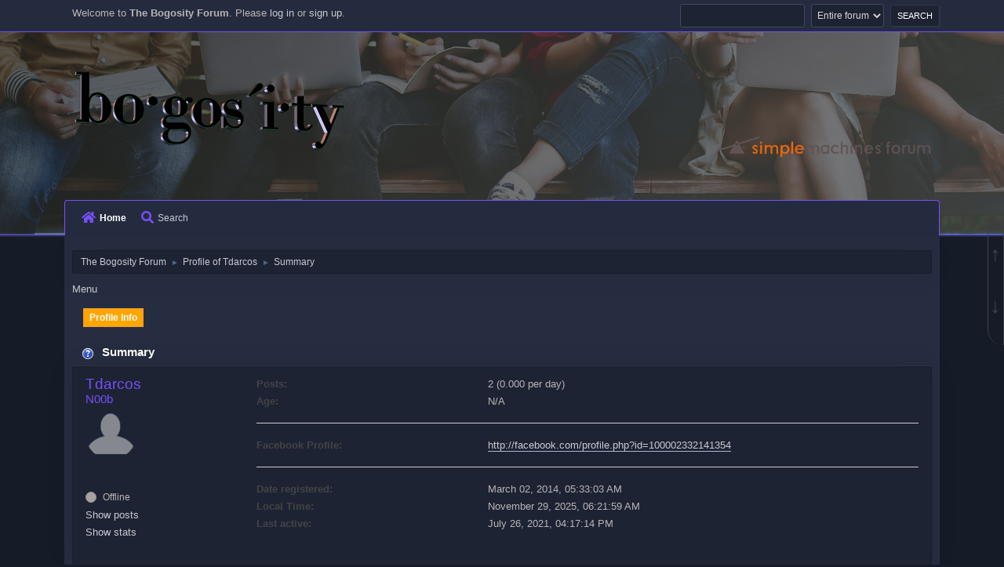

--- FILE ---
content_type: text/html; charset=UTF-8
request_url: https://forum.bogosity.tv/index.php?action=profile;u=128215
body_size: 3236
content:
<!DOCTYPE html>
<html lang="en-US">
<head>
	<meta charset="UTF-8">
	<link rel="stylesheet" href="https://forum.bogosity.tv/Themes/SociWT/css/minified_f0cc9efbb33512346fd05cbf9c3e5108.css?smf213_1680432703">
	<style>
	img.avatar { max-width: 65px !important; max-height: 65px !important; }
	
	</style>
	<script>
		var smf_theme_url = "https://forum.bogosity.tv/Themes/SociWT";
		var smf_default_theme_url = "https://www.bogosity.tv/forum/Themes/default";
		var smf_images_url = "https://forum.bogosity.tv/Themes/SociWT/images";
		var smf_smileys_url = "https://www.bogosity.tv/forum/Smileys";
		var smf_smiley_sets = "default,classic,aaron,akyhne,fugue,alienine";
		var smf_smiley_sets_default = "classic";
		var smf_avatars_url = "https://www.bogosity.tv/forum/avatars";
		var smf_scripturl = "https://forum.bogosity.tv/index.php?PHPSESSID=41f77076ed84a39b886856c3e45395bd&amp;";
		var smf_iso_case_folding = false;
		var smf_charset = "UTF-8";
		var smf_session_id = "7b1fbbee3588b08fd4e49eacac8311e7";
		var smf_session_var = "e125b21cd3";
		var smf_member_id = 0;
		var ajax_notification_text = 'Loading...';
		var help_popup_heading_text = 'A little lost? Let me explain:';
		var banned_text = 'Sorry Guest, you are banned from using this forum!';
		var smf_txt_expand = 'Expand';
		var smf_txt_shrink = 'Shrink';
		var smf_quote_expand = false;
		var allow_xhjr_credentials = false;
	</script>
	<script src="https://ajax.googleapis.com/ajax/libs/jquery/3.6.0/jquery.min.js"></script>
	<script src="https://forum.bogosity.tv/Themes/SociWT/scripts/minified_7f1a9e35a4ac1dc9d4ac522428c3e57c.js?smf213_1680432703"></script>
	<script>
	var smf_you_sure ='Are you sure you want to do this?';
	</script>
	<title>Profile of Tdarcos</title>
	<meta name="viewport" content="width=device-width, initial-scale=1">
	<meta property="og:site_name" content="The Bogosity Forum">
	<meta property="og:title" content="Profile of Tdarcos">
	<meta property="og:url" content="https://forum.bogosity.tv/index.php?PHPSESSID=41f77076ed84a39b886856c3e45395bd&amp;action=profile;u=128215">
	<meta property="og:description" content="Profile of Tdarcos">
	<meta name="description" content="Profile of Tdarcos">
	<meta name="theme-color" content="#557EA0">
	<link rel="canonical" href="https://forum.bogosity.tv/index.php?action=profile;u=128215">
	<link rel="help" href="https://forum.bogosity.tv/index.php?PHPSESSID=41f77076ed84a39b886856c3e45395bd&amp;action=help">
	<link rel="contents" href="https://forum.bogosity.tv/index.php?PHPSESSID=41f77076ed84a39b886856c3e45395bd&amp;">
	<link rel="search" href="https://forum.bogosity.tv/index.php?PHPSESSID=41f77076ed84a39b886856c3e45395bd&amp;action=search">
	<link rel="alternate" type="application/rss+xml" title="The Bogosity Forum - RSS" href="https://forum.bogosity.tv/index.php?PHPSESSID=41f77076ed84a39b886856c3e45395bd&amp;action=.xml;type=rss2">
	<link rel="alternate" type="application/atom+xml" title="The Bogosity Forum - Atom" href="https://forum.bogosity.tv/index.php?PHPSESSID=41f77076ed84a39b886856c3e45395bd&amp;action=.xml;type=atom">
</head>
<body id="chrome" class="action_profile">
<div id="footerfix">
	
	<a href="#top_a" id="gotop" title="Go Up">&#8593;</a>
	<a href="#bot_a" id="gobottom" title="Go Down">&#8595;</a>
	<div id="top_section">
		<div class="container">
		<a class="menu_icon mobile_user_menu"></a>
			<ul class="floatleft welcome">
				<li>Welcome to <strong>The Bogosity Forum</strong>. Please <a href="https://forum.bogosity.tv/index.php?PHPSESSID=41f77076ed84a39b886856c3e45395bd&amp;action=login" onclick="return reqOverlayDiv(this.href, 'Log in');">log in</a> or <a href="https://forum.bogosity.tv/index.php?PHPSESSID=41f77076ed84a39b886856c3e45395bd&amp;action=signup">sign up</a>.</li>
			</ul>
			<form id="search_form" class="floatright" action="https://forum.bogosity.tv/index.php?PHPSESSID=41f77076ed84a39b886856c3e45395bd&amp;action=search2" method="post" accept-charset="UTF-8">
				<input type="search" name="search" value="">&nbsp;
				<select name="search_selection">
					<option value="all" selected>Entire forum </option>
				</select>
				<input type="submit" name="search2" value="Search" class="button">
				<input type="hidden" name="advanced" value="0">
			</form>
		</div><!-- .inner_wrap -->
	</div><!-- #top_section -->
	<div id="header">
	<div class="container">
	<div class="logo_wrapper">
		<h1 class="forumtitle">
			<a id="top" href="https://forum.bogosity.tv/index.php?PHPSESSID=41f77076ed84a39b886856c3e45395bd&amp;"><img src="https://www.bogosity.tv/images/bogosity-small.png" alt="The Bogosity Forum"></a>
		</h1>
		<img id="smflogo" src="https://forum.bogosity.tv/Themes/SociWT/images/smflogo.svg" alt="Simple Machines Forum" title="Simple Machines Forum">
		</div>
				<div id="main_menu">
					<div id="mobile_user_menu" class="popup_container">
						<div class="popup_window description">
							<div class="popup_heading">Main Menu
								<a href="javascript:void(0);" class="main_icons hide_popup"></a>
							</div>
							
					<ul class="dropmenu menu_nav">
						<li class="button_home">
							<a class="active" href="https://forum.bogosity.tv/index.php?PHPSESSID=41f77076ed84a39b886856c3e45395bd&amp;">
								<i class="fa fa-home fa-lg"></i>Home
							</a>
						</li>
						<li class="button_search">
							<a href="https://forum.bogosity.tv/index.php?PHPSESSID=41f77076ed84a39b886856c3e45395bd&amp;action=search">
								<i class="fa fa-search fa-lg"></i>Search
							</a>
						</li>
					</ul><!-- .menu_nav -->
						</div>
					</div>
				</div>
	</div>
  </div>
	<div id="wrapper">
	<div class="container">
	  <div class="art">
				<div class="navigate_section">
					<ul>
						<li>
							<a href="https://forum.bogosity.tv/index.php?PHPSESSID=41f77076ed84a39b886856c3e45395bd&amp;"><span>The Bogosity Forum</span></a>
						</li>
						<li>
							<span class="dividers"> &#9658; </span>
							<a href="https://forum.bogosity.tv/index.php?PHPSESSID=41f77076ed84a39b886856c3e45395bd&amp;action=profile;u=128215"><span>Profile of Tdarcos</span></a>
						</li>
						<li class="last">
							<span class="dividers"> &#9658; </span>
							<a href="https://forum.bogosity.tv/index.php?PHPSESSID=41f77076ed84a39b886856c3e45395bd&amp;action=profile;u=128215;area=summary"><span>Summary</span></a>
						</li>
					</ul>
				</div><!-- .navigate_section -->
		<div id="content_section">
			<div id="main_content_section">
	<a class="mobile_generic_menu_1">
		<span class="menu_icon"></span>
		<span class="text_menu"> Menu</span>
	</a>
	<div id="genericmenu">
		<div id="mobile_generic_menu_1" class="popup_container">
			<div class="popup_window description">
				<div class="popup_heading">
					 Menu
					<a href="javascript:void(0);" class="main_icons hide_popup"></a>
				</div>
				
				<div class="generic_menu">
					<ul class="dropmenu dropdown_menu_1">
						<li class="subsections"><a class="active " href="https://forum.bogosity.tv/index.php?PHPSESSID=41f77076ed84a39b886856c3e45395bd&amp;action=profile;area=summary;u=128215">Profile Info</a>
							<ul>
								<li>
									<a class="profile_menu_icon administration chosen " href="https://forum.bogosity.tv/index.php?PHPSESSID=41f77076ed84a39b886856c3e45395bd&amp;action=profile;area=summary;u=128215"><span class="main_icons administration"></span>Summary</a>
								</li>
								<li>
									<a class="profile_menu_icon stats" href="https://forum.bogosity.tv/index.php?PHPSESSID=41f77076ed84a39b886856c3e45395bd&amp;action=profile;area=statistics;u=128215"><span class="main_icons stats"></span>Show stats</a>
								</li>
								<li class="subsections">
									<a class="profile_menu_icon posts" href="https://forum.bogosity.tv/index.php?PHPSESSID=41f77076ed84a39b886856c3e45395bd&amp;action=profile;area=showposts;u=128215"><span class="main_icons posts"></span>Show posts</a>
									<ul>
										<li>
											<a  href="https://forum.bogosity.tv/index.php?PHPSESSID=41f77076ed84a39b886856c3e45395bd&amp;action=profile;area=showposts;sa=messages;u=128215">Messages</a>
										</li>
										<li>
											<a  href="https://forum.bogosity.tv/index.php?PHPSESSID=41f77076ed84a39b886856c3e45395bd&amp;action=profile;area=showposts;sa=topics;u=128215">Topics</a>
										</li>
										<li>
											<a  href="https://forum.bogosity.tv/index.php?PHPSESSID=41f77076ed84a39b886856c3e45395bd&amp;action=profile;area=showposts;sa=attach;u=128215">Attachments</a>
										</li>
									</ul>
								</li>
							</ul>
						</li>
					</ul><!-- .dropmenu -->
				</div><!-- .generic_menu -->
			</div>
		</div>
	</div>
	<script>
		$( ".mobile_generic_menu_1" ).click(function() {
			$( "#mobile_generic_menu_1" ).show();
			});
		$( ".hide_popup" ).click(function() {
			$( "#mobile_generic_menu_1" ).hide();
		});
	</script>
				<div id="admin_content">
					<div class="cat_bar">
						<h3 class="catbg">
								<span class="main_icons profile_hd icon"></span>Summary
						</h3>
					</div><!-- .cat_bar -->
			<script>
				disableAutoComplete();
			</script>
			
		<div class="errorbox" style="display:none" id="profile_error">
		</div><!-- #profile_error -->
	<div id="profileview" class="roundframe flow_auto noup">
		<div id="basicinfo">
			<div class="username clear">
				<h4>
					Tdarcos
					<span class="position">N00b</span>
				</h4>
			</div>
			<img class="avatar" src="https://www.bogosity.tv/forum/avatars/default.png" alt="">
			<ul class="icon_fields clear">
				<li class="custom_field"><span class=" main_icons gender_0" title="None"></span></li>
			</ul>
			<span id="userstatus">
				<span class="off" title="Offline"></span><span class="smalltext"> Offline</span>
			</span>
			<a href="https://forum.bogosity.tv/index.php?PHPSESSID=41f77076ed84a39b886856c3e45395bd&amp;action=profile;area=showposts;u=128215" class="infolinks">Show posts</a>
			<a href="https://forum.bogosity.tv/index.php?PHPSESSID=41f77076ed84a39b886856c3e45395bd&amp;action=profile;area=statistics;u=128215" class="infolinks">Show stats</a>
		</div><!-- #basicinfo -->

		<div id="detailedinfo">
			<dl class="settings">
				<dt>Posts: </dt>
				<dd>2 (0.000 per day)</dd>
				<dt>Age:</dt>
				<dd>N/A</dd>
			</dl>
			<dl class="settings">
				<dt>Facebook Profile:</dt>
				<dd><a href="http://facebook.com/profile.php?id=100002332141354" class="bbc_link" target="_blank" rel="noopener">http://facebook.com/profile.php?id=100002332141354</a></dd>
			</dl>
			<dl class="settings noborder">
				<dt>Date registered: </dt>
				<dd>March 02, 2014, 05:33:03 AM</dd>
				<dt>Local Time:</dt>
				<dd>November 29, 2025, 06:21:59 AM</dd>
				<dt>Last active: </dt>
				<dd>July 26, 2021, 04:17:14 PM</dd>
			</dl>
		</div><!-- #detailedinfo -->
	</div><!-- #profileview -->
				</div><!-- #admin_content -->
	             </div>
	          </div>
			</div><!-- #main_content_section -->
		</div><!-- #content_section -->
	</div><!-- #wrapper -->
</div><!-- #footerfix -->
	<div id="footer">
	<a id="bot"></a>
		<div class="inner_wrap">
		<ul>
			<li class="floatright">
			<a href="https://forum.bogosity.tv/index.php?PHPSESSID=41f77076ed84a39b886856c3e45395bd&amp;action=help">Help</a> | <a href="https://forum.bogosity.tv/index.php?PHPSESSID=41f77076ed84a39b886856c3e45395bd&amp;action=agreement">Terms and Rules</a> | <a href="#top_section">Go Up &#9650;</a></li>
			<li class="copyright">Theme by <a href="https://webtiryaki.com" target="_blank" rel="noopener">Webtiryaki</a></li>
			<li class="copyright"><a href="https://forum.bogosity.tv/index.php?PHPSESSID=41f77076ed84a39b886856c3e45395bd&amp;action=credits" title="License" target="_blank" rel="noopener">SMF 2.1.3 &copy; 2022</a>, <a href="https://www.simplemachines.org" title="Simple Machines" target="_blank" rel="noopener">Simple Machines</a></li>
		</ul>
		</div>
	</div><!-- #footer -->
<script>
window.addEventListener("DOMContentLoaded", function() {
	function triggerCron()
	{
		$.get('https://forum.bogosity.tv' + "/cron.php?ts=1764415305");
	}
	window.setTimeout(triggerCron, 1);
});
</script>
</body>
</html>